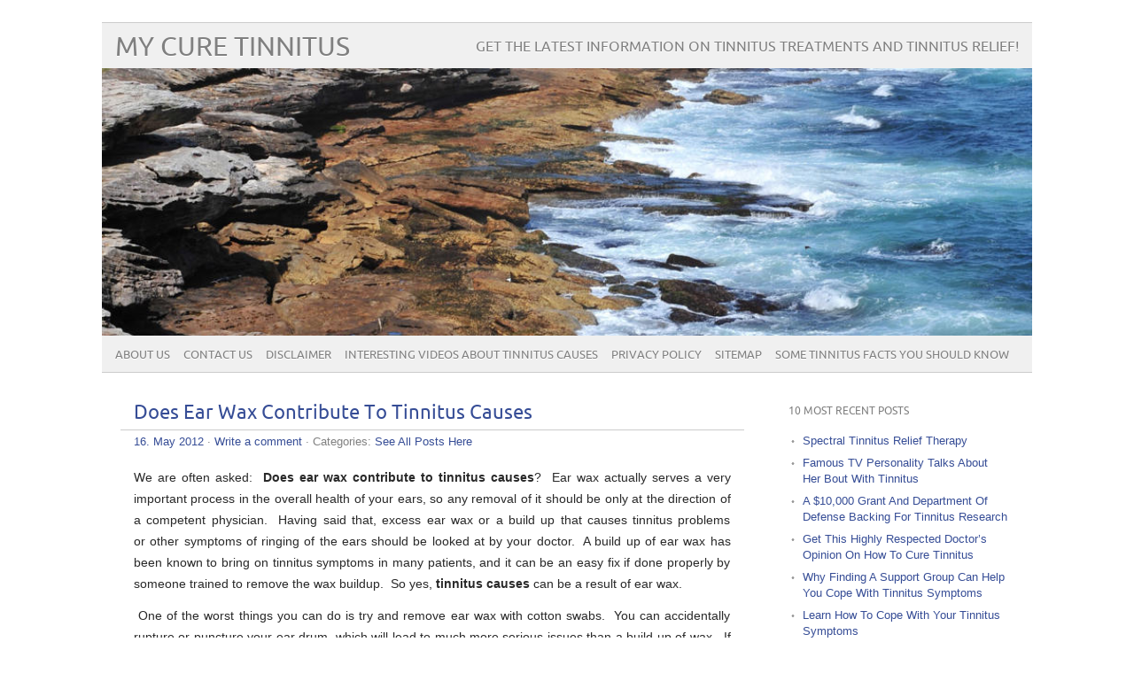

--- FILE ---
content_type: text/html; charset=UTF-8
request_url: https://mycuretinnitus.com/does-ear-wax-contribute-to-tinnitus-causes/
body_size: 33967
content:
<!DOCTYPE html PUBLIC "-//W3C//DTD XHTML 1.0 Transitional//EN" "http://www.w3.org/TR/xhtml1/DTD/xhtml1-transitional.dtd"> 
<html lang="en-US" xmlns="http://www.w3.org/1999/xhtml">

<head>
	<meta http-equiv="Content-Type" content="text/html; charset=UTF-8" />
	<meta name="viewport" content="width=device-width, initial-scale=1, maximum-scale=1" />
		
	
			
	
		<link rel="pingback" href="https://mycuretinnitus.com/xmlrpc.php" />
	<title>Does Ear Wax Contribute To Tinnitus Causes &#8211; My Cure Tinnitus</title>
<meta name='robots' content='max-image-preview:large' />
	<style>img:is([sizes="auto" i], [sizes^="auto," i]) { contain-intrinsic-size: 3000px 1500px }</style>
	<link rel="alternate" type="application/rss+xml" title="My Cure Tinnitus &raquo; Feed" href="https://mycuretinnitus.com/feed/" />
<link rel="alternate" type="application/rss+xml" title="My Cure Tinnitus &raquo; Comments Feed" href="https://mycuretinnitus.com/comments/feed/" />
<link rel="alternate" type="application/rss+xml" title="My Cure Tinnitus &raquo; Does Ear Wax Contribute To Tinnitus Causes Comments Feed" href="https://mycuretinnitus.com/does-ear-wax-contribute-to-tinnitus-causes/feed/" />
<script type="text/javascript">
/* <![CDATA[ */
window._wpemojiSettings = {"baseUrl":"https:\/\/s.w.org\/images\/core\/emoji\/16.0.1\/72x72\/","ext":".png","svgUrl":"https:\/\/s.w.org\/images\/core\/emoji\/16.0.1\/svg\/","svgExt":".svg","source":{"concatemoji":"https:\/\/mycuretinnitus.com\/wp-includes\/js\/wp-emoji-release.min.js?ver=66e93cd126e5537f89431cb5c158033a"}};
/*! This file is auto-generated */
!function(s,n){var o,i,e;function c(e){try{var t={supportTests:e,timestamp:(new Date).valueOf()};sessionStorage.setItem(o,JSON.stringify(t))}catch(e){}}function p(e,t,n){e.clearRect(0,0,e.canvas.width,e.canvas.height),e.fillText(t,0,0);var t=new Uint32Array(e.getImageData(0,0,e.canvas.width,e.canvas.height).data),a=(e.clearRect(0,0,e.canvas.width,e.canvas.height),e.fillText(n,0,0),new Uint32Array(e.getImageData(0,0,e.canvas.width,e.canvas.height).data));return t.every(function(e,t){return e===a[t]})}function u(e,t){e.clearRect(0,0,e.canvas.width,e.canvas.height),e.fillText(t,0,0);for(var n=e.getImageData(16,16,1,1),a=0;a<n.data.length;a++)if(0!==n.data[a])return!1;return!0}function f(e,t,n,a){switch(t){case"flag":return n(e,"\ud83c\udff3\ufe0f\u200d\u26a7\ufe0f","\ud83c\udff3\ufe0f\u200b\u26a7\ufe0f")?!1:!n(e,"\ud83c\udde8\ud83c\uddf6","\ud83c\udde8\u200b\ud83c\uddf6")&&!n(e,"\ud83c\udff4\udb40\udc67\udb40\udc62\udb40\udc65\udb40\udc6e\udb40\udc67\udb40\udc7f","\ud83c\udff4\u200b\udb40\udc67\u200b\udb40\udc62\u200b\udb40\udc65\u200b\udb40\udc6e\u200b\udb40\udc67\u200b\udb40\udc7f");case"emoji":return!a(e,"\ud83e\udedf")}return!1}function g(e,t,n,a){var r="undefined"!=typeof WorkerGlobalScope&&self instanceof WorkerGlobalScope?new OffscreenCanvas(300,150):s.createElement("canvas"),o=r.getContext("2d",{willReadFrequently:!0}),i=(o.textBaseline="top",o.font="600 32px Arial",{});return e.forEach(function(e){i[e]=t(o,e,n,a)}),i}function t(e){var t=s.createElement("script");t.src=e,t.defer=!0,s.head.appendChild(t)}"undefined"!=typeof Promise&&(o="wpEmojiSettingsSupports",i=["flag","emoji"],n.supports={everything:!0,everythingExceptFlag:!0},e=new Promise(function(e){s.addEventListener("DOMContentLoaded",e,{once:!0})}),new Promise(function(t){var n=function(){try{var e=JSON.parse(sessionStorage.getItem(o));if("object"==typeof e&&"number"==typeof e.timestamp&&(new Date).valueOf()<e.timestamp+604800&&"object"==typeof e.supportTests)return e.supportTests}catch(e){}return null}();if(!n){if("undefined"!=typeof Worker&&"undefined"!=typeof OffscreenCanvas&&"undefined"!=typeof URL&&URL.createObjectURL&&"undefined"!=typeof Blob)try{var e="postMessage("+g.toString()+"("+[JSON.stringify(i),f.toString(),p.toString(),u.toString()].join(",")+"));",a=new Blob([e],{type:"text/javascript"}),r=new Worker(URL.createObjectURL(a),{name:"wpTestEmojiSupports"});return void(r.onmessage=function(e){c(n=e.data),r.terminate(),t(n)})}catch(e){}c(n=g(i,f,p,u))}t(n)}).then(function(e){for(var t in e)n.supports[t]=e[t],n.supports.everything=n.supports.everything&&n.supports[t],"flag"!==t&&(n.supports.everythingExceptFlag=n.supports.everythingExceptFlag&&n.supports[t]);n.supports.everythingExceptFlag=n.supports.everythingExceptFlag&&!n.supports.flag,n.DOMReady=!1,n.readyCallback=function(){n.DOMReady=!0}}).then(function(){return e}).then(function(){var e;n.supports.everything||(n.readyCallback(),(e=n.source||{}).concatemoji?t(e.concatemoji):e.wpemoji&&e.twemoji&&(t(e.twemoji),t(e.wpemoji)))}))}((window,document),window._wpemojiSettings);
/* ]]> */
</script>
<style id='wp-emoji-styles-inline-css' type='text/css'>

	img.wp-smiley, img.emoji {
		display: inline !important;
		border: none !important;
		box-shadow: none !important;
		height: 1em !important;
		width: 1em !important;
		margin: 0 0.07em !important;
		vertical-align: -0.1em !important;
		background: none !important;
		padding: 0 !important;
	}
</style>
<link rel='stylesheet' id='wp-block-library-css' href='https://mycuretinnitus.com/wp-includes/css/dist/block-library/style.min.css?ver=66e93cd126e5537f89431cb5c158033a' type='text/css' media='all' />
<style id='classic-theme-styles-inline-css' type='text/css'>
/*! This file is auto-generated */
.wp-block-button__link{color:#fff;background-color:#32373c;border-radius:9999px;box-shadow:none;text-decoration:none;padding:calc(.667em + 2px) calc(1.333em + 2px);font-size:1.125em}.wp-block-file__button{background:#32373c;color:#fff;text-decoration:none}
</style>
<style id='global-styles-inline-css' type='text/css'>
:root{--wp--preset--aspect-ratio--square: 1;--wp--preset--aspect-ratio--4-3: 4/3;--wp--preset--aspect-ratio--3-4: 3/4;--wp--preset--aspect-ratio--3-2: 3/2;--wp--preset--aspect-ratio--2-3: 2/3;--wp--preset--aspect-ratio--16-9: 16/9;--wp--preset--aspect-ratio--9-16: 9/16;--wp--preset--color--black: #000000;--wp--preset--color--cyan-bluish-gray: #abb8c3;--wp--preset--color--white: #ffffff;--wp--preset--color--pale-pink: #f78da7;--wp--preset--color--vivid-red: #cf2e2e;--wp--preset--color--luminous-vivid-orange: #ff6900;--wp--preset--color--luminous-vivid-amber: #fcb900;--wp--preset--color--light-green-cyan: #7bdcb5;--wp--preset--color--vivid-green-cyan: #00d084;--wp--preset--color--pale-cyan-blue: #8ed1fc;--wp--preset--color--vivid-cyan-blue: #0693e3;--wp--preset--color--vivid-purple: #9b51e0;--wp--preset--gradient--vivid-cyan-blue-to-vivid-purple: linear-gradient(135deg,rgba(6,147,227,1) 0%,rgb(155,81,224) 100%);--wp--preset--gradient--light-green-cyan-to-vivid-green-cyan: linear-gradient(135deg,rgb(122,220,180) 0%,rgb(0,208,130) 100%);--wp--preset--gradient--luminous-vivid-amber-to-luminous-vivid-orange: linear-gradient(135deg,rgba(252,185,0,1) 0%,rgba(255,105,0,1) 100%);--wp--preset--gradient--luminous-vivid-orange-to-vivid-red: linear-gradient(135deg,rgba(255,105,0,1) 0%,rgb(207,46,46) 100%);--wp--preset--gradient--very-light-gray-to-cyan-bluish-gray: linear-gradient(135deg,rgb(238,238,238) 0%,rgb(169,184,195) 100%);--wp--preset--gradient--cool-to-warm-spectrum: linear-gradient(135deg,rgb(74,234,220) 0%,rgb(151,120,209) 20%,rgb(207,42,186) 40%,rgb(238,44,130) 60%,rgb(251,105,98) 80%,rgb(254,248,76) 100%);--wp--preset--gradient--blush-light-purple: linear-gradient(135deg,rgb(255,206,236) 0%,rgb(152,150,240) 100%);--wp--preset--gradient--blush-bordeaux: linear-gradient(135deg,rgb(254,205,165) 0%,rgb(254,45,45) 50%,rgb(107,0,62) 100%);--wp--preset--gradient--luminous-dusk: linear-gradient(135deg,rgb(255,203,112) 0%,rgb(199,81,192) 50%,rgb(65,88,208) 100%);--wp--preset--gradient--pale-ocean: linear-gradient(135deg,rgb(255,245,203) 0%,rgb(182,227,212) 50%,rgb(51,167,181) 100%);--wp--preset--gradient--electric-grass: linear-gradient(135deg,rgb(202,248,128) 0%,rgb(113,206,126) 100%);--wp--preset--gradient--midnight: linear-gradient(135deg,rgb(2,3,129) 0%,rgb(40,116,252) 100%);--wp--preset--font-size--small: 13px;--wp--preset--font-size--medium: 20px;--wp--preset--font-size--large: 36px;--wp--preset--font-size--x-large: 42px;--wp--preset--spacing--20: 0.44rem;--wp--preset--spacing--30: 0.67rem;--wp--preset--spacing--40: 1rem;--wp--preset--spacing--50: 1.5rem;--wp--preset--spacing--60: 2.25rem;--wp--preset--spacing--70: 3.38rem;--wp--preset--spacing--80: 5.06rem;--wp--preset--shadow--natural: 6px 6px 9px rgba(0, 0, 0, 0.2);--wp--preset--shadow--deep: 12px 12px 50px rgba(0, 0, 0, 0.4);--wp--preset--shadow--sharp: 6px 6px 0px rgba(0, 0, 0, 0.2);--wp--preset--shadow--outlined: 6px 6px 0px -3px rgba(255, 255, 255, 1), 6px 6px rgba(0, 0, 0, 1);--wp--preset--shadow--crisp: 6px 6px 0px rgba(0, 0, 0, 1);}:where(.is-layout-flex){gap: 0.5em;}:where(.is-layout-grid){gap: 0.5em;}body .is-layout-flex{display: flex;}.is-layout-flex{flex-wrap: wrap;align-items: center;}.is-layout-flex > :is(*, div){margin: 0;}body .is-layout-grid{display: grid;}.is-layout-grid > :is(*, div){margin: 0;}:where(.wp-block-columns.is-layout-flex){gap: 2em;}:where(.wp-block-columns.is-layout-grid){gap: 2em;}:where(.wp-block-post-template.is-layout-flex){gap: 1.25em;}:where(.wp-block-post-template.is-layout-grid){gap: 1.25em;}.has-black-color{color: var(--wp--preset--color--black) !important;}.has-cyan-bluish-gray-color{color: var(--wp--preset--color--cyan-bluish-gray) !important;}.has-white-color{color: var(--wp--preset--color--white) !important;}.has-pale-pink-color{color: var(--wp--preset--color--pale-pink) !important;}.has-vivid-red-color{color: var(--wp--preset--color--vivid-red) !important;}.has-luminous-vivid-orange-color{color: var(--wp--preset--color--luminous-vivid-orange) !important;}.has-luminous-vivid-amber-color{color: var(--wp--preset--color--luminous-vivid-amber) !important;}.has-light-green-cyan-color{color: var(--wp--preset--color--light-green-cyan) !important;}.has-vivid-green-cyan-color{color: var(--wp--preset--color--vivid-green-cyan) !important;}.has-pale-cyan-blue-color{color: var(--wp--preset--color--pale-cyan-blue) !important;}.has-vivid-cyan-blue-color{color: var(--wp--preset--color--vivid-cyan-blue) !important;}.has-vivid-purple-color{color: var(--wp--preset--color--vivid-purple) !important;}.has-black-background-color{background-color: var(--wp--preset--color--black) !important;}.has-cyan-bluish-gray-background-color{background-color: var(--wp--preset--color--cyan-bluish-gray) !important;}.has-white-background-color{background-color: var(--wp--preset--color--white) !important;}.has-pale-pink-background-color{background-color: var(--wp--preset--color--pale-pink) !important;}.has-vivid-red-background-color{background-color: var(--wp--preset--color--vivid-red) !important;}.has-luminous-vivid-orange-background-color{background-color: var(--wp--preset--color--luminous-vivid-orange) !important;}.has-luminous-vivid-amber-background-color{background-color: var(--wp--preset--color--luminous-vivid-amber) !important;}.has-light-green-cyan-background-color{background-color: var(--wp--preset--color--light-green-cyan) !important;}.has-vivid-green-cyan-background-color{background-color: var(--wp--preset--color--vivid-green-cyan) !important;}.has-pale-cyan-blue-background-color{background-color: var(--wp--preset--color--pale-cyan-blue) !important;}.has-vivid-cyan-blue-background-color{background-color: var(--wp--preset--color--vivid-cyan-blue) !important;}.has-vivid-purple-background-color{background-color: var(--wp--preset--color--vivid-purple) !important;}.has-black-border-color{border-color: var(--wp--preset--color--black) !important;}.has-cyan-bluish-gray-border-color{border-color: var(--wp--preset--color--cyan-bluish-gray) !important;}.has-white-border-color{border-color: var(--wp--preset--color--white) !important;}.has-pale-pink-border-color{border-color: var(--wp--preset--color--pale-pink) !important;}.has-vivid-red-border-color{border-color: var(--wp--preset--color--vivid-red) !important;}.has-luminous-vivid-orange-border-color{border-color: var(--wp--preset--color--luminous-vivid-orange) !important;}.has-luminous-vivid-amber-border-color{border-color: var(--wp--preset--color--luminous-vivid-amber) !important;}.has-light-green-cyan-border-color{border-color: var(--wp--preset--color--light-green-cyan) !important;}.has-vivid-green-cyan-border-color{border-color: var(--wp--preset--color--vivid-green-cyan) !important;}.has-pale-cyan-blue-border-color{border-color: var(--wp--preset--color--pale-cyan-blue) !important;}.has-vivid-cyan-blue-border-color{border-color: var(--wp--preset--color--vivid-cyan-blue) !important;}.has-vivid-purple-border-color{border-color: var(--wp--preset--color--vivid-purple) !important;}.has-vivid-cyan-blue-to-vivid-purple-gradient-background{background: var(--wp--preset--gradient--vivid-cyan-blue-to-vivid-purple) !important;}.has-light-green-cyan-to-vivid-green-cyan-gradient-background{background: var(--wp--preset--gradient--light-green-cyan-to-vivid-green-cyan) !important;}.has-luminous-vivid-amber-to-luminous-vivid-orange-gradient-background{background: var(--wp--preset--gradient--luminous-vivid-amber-to-luminous-vivid-orange) !important;}.has-luminous-vivid-orange-to-vivid-red-gradient-background{background: var(--wp--preset--gradient--luminous-vivid-orange-to-vivid-red) !important;}.has-very-light-gray-to-cyan-bluish-gray-gradient-background{background: var(--wp--preset--gradient--very-light-gray-to-cyan-bluish-gray) !important;}.has-cool-to-warm-spectrum-gradient-background{background: var(--wp--preset--gradient--cool-to-warm-spectrum) !important;}.has-blush-light-purple-gradient-background{background: var(--wp--preset--gradient--blush-light-purple) !important;}.has-blush-bordeaux-gradient-background{background: var(--wp--preset--gradient--blush-bordeaux) !important;}.has-luminous-dusk-gradient-background{background: var(--wp--preset--gradient--luminous-dusk) !important;}.has-pale-ocean-gradient-background{background: var(--wp--preset--gradient--pale-ocean) !important;}.has-electric-grass-gradient-background{background: var(--wp--preset--gradient--electric-grass) !important;}.has-midnight-gradient-background{background: var(--wp--preset--gradient--midnight) !important;}.has-small-font-size{font-size: var(--wp--preset--font-size--small) !important;}.has-medium-font-size{font-size: var(--wp--preset--font-size--medium) !important;}.has-large-font-size{font-size: var(--wp--preset--font-size--large) !important;}.has-x-large-font-size{font-size: var(--wp--preset--font-size--x-large) !important;}
:where(.wp-block-post-template.is-layout-flex){gap: 1.25em;}:where(.wp-block-post-template.is-layout-grid){gap: 1.25em;}
:where(.wp-block-columns.is-layout-flex){gap: 2em;}:where(.wp-block-columns.is-layout-grid){gap: 2em;}
:root :where(.wp-block-pullquote){font-size: 1.5em;line-height: 1.6;}
</style>
<link rel='stylesheet' id='contact-form-7-css' href='https://mycuretinnitus.com/wp-content/plugins/contact-form-7/includes/css/styles.css?ver=6.1.4' type='text/css' media='all' />
<link rel='stylesheet' id='picolight-style-css' href='https://mycuretinnitus.com/wp-content/themes/picolight/style.css?ver=66e93cd126e5537f89431cb5c158033a' type='text/css' media='all' />
<script type="text/javascript" src="https://mycuretinnitus.com/wp-content/themes/picolight/js/respond.min.js?ver=66e93cd126e5537f89431cb5c158033a" id="respond-js"></script>
<link rel="https://api.w.org/" href="https://mycuretinnitus.com/wp-json/" /><link rel="alternate" title="JSON" type="application/json" href="https://mycuretinnitus.com/wp-json/wp/v2/posts/60" /><link rel="EditURI" type="application/rsd+xml" title="RSD" href="https://mycuretinnitus.com/xmlrpc.php?rsd" />

<link rel="canonical" href="https://mycuretinnitus.com/does-ear-wax-contribute-to-tinnitus-causes/" />
<link rel='shortlink' href='https://mycuretinnitus.com/?p=60' />
<link rel="alternate" title="oEmbed (JSON)" type="application/json+oembed" href="https://mycuretinnitus.com/wp-json/oembed/1.0/embed?url=https%3A%2F%2Fmycuretinnitus.com%2Fdoes-ear-wax-contribute-to-tinnitus-causes%2F" />
<link rel="alternate" title="oEmbed (XML)" type="text/xml+oembed" href="https://mycuretinnitus.com/wp-json/oembed/1.0/embed?url=https%3A%2F%2Fmycuretinnitus.com%2Fdoes-ear-wax-contribute-to-tinnitus-causes%2F&#038;format=xml" />
<style data-context="foundation-flickity-css">/*! Flickity v2.0.2
http://flickity.metafizzy.co
---------------------------------------------- */.flickity-enabled{position:relative}.flickity-enabled:focus{outline:0}.flickity-viewport{overflow:hidden;position:relative;height:100%}.flickity-slider{position:absolute;width:100%;height:100%}.flickity-enabled.is-draggable{-webkit-tap-highlight-color:transparent;tap-highlight-color:transparent;-webkit-user-select:none;-moz-user-select:none;-ms-user-select:none;user-select:none}.flickity-enabled.is-draggable .flickity-viewport{cursor:move;cursor:-webkit-grab;cursor:grab}.flickity-enabled.is-draggable .flickity-viewport.is-pointer-down{cursor:-webkit-grabbing;cursor:grabbing}.flickity-prev-next-button{position:absolute;top:50%;width:44px;height:44px;border:none;border-radius:50%;background:#fff;background:hsla(0,0%,100%,.75);cursor:pointer;-webkit-transform:translateY(-50%);transform:translateY(-50%)}.flickity-prev-next-button:hover{background:#fff}.flickity-prev-next-button:focus{outline:0;box-shadow:0 0 0 5px #09f}.flickity-prev-next-button:active{opacity:.6}.flickity-prev-next-button.previous{left:10px}.flickity-prev-next-button.next{right:10px}.flickity-rtl .flickity-prev-next-button.previous{left:auto;right:10px}.flickity-rtl .flickity-prev-next-button.next{right:auto;left:10px}.flickity-prev-next-button:disabled{opacity:.3;cursor:auto}.flickity-prev-next-button svg{position:absolute;left:20%;top:20%;width:60%;height:60%}.flickity-prev-next-button .arrow{fill:#333}.flickity-page-dots{position:absolute;width:100%;bottom:-25px;padding:0;margin:0;list-style:none;text-align:center;line-height:1}.flickity-rtl .flickity-page-dots{direction:rtl}.flickity-page-dots .dot{display:inline-block;width:10px;height:10px;margin:0 8px;background:#333;border-radius:50%;opacity:.25;cursor:pointer}.flickity-page-dots .dot.is-selected{opacity:1}</style><style data-context="foundation-slideout-css">.slideout-menu{position:fixed;left:0;top:0;bottom:0;right:auto;z-index:0;width:256px;overflow-y:auto;-webkit-overflow-scrolling:touch;display:none}.slideout-menu.pushit-right{left:auto;right:0}.slideout-panel{position:relative;z-index:1;will-change:transform}.slideout-open,.slideout-open .slideout-panel,.slideout-open body{overflow:hidden}.slideout-open .slideout-menu{display:block}.pushit{display:none}</style>
<style type="text/css">
	a, #comments h3, h3#reply-title {color: #364D96;}
</style>
<style>.ios7.web-app-mode.has-fixed header{ background-color: rgba(45,53,63,.88);}</style>
<meta name="viewport" content="width=device-width, user-scalable=yes, initial-scale=1.0, minimum-scale=0.1, maximum-scale=10.0">
</head>

<body class="wp-singular post-template-default single single-post postid-60 single-format-standard wp-theme-picolight">
<div id="wrapper">
	<div id="header">
		<h1><a href="https://mycuretinnitus.com">My Cure Tinnitus</a></h1>
		<p class="description">Get The Latest Information On Tinnitus Treatments and Tinnitus Relief!</p>
		<img id="headerimage" src="https://mycuretinnitus.com/wp-content/themes/picolight/images/headers/shore.jpg" alt="" />
		<div id="mainnav">
				<div class="menu"><ul>
<li class="page_item page-item-10"><a href="https://mycuretinnitus.com/about-us/">About Us</a></li>
<li class="page_item page-item-6"><a href="https://mycuretinnitus.com/contact-us/">Contact Us</a></li>
<li class="page_item page-item-12"><a href="https://mycuretinnitus.com/disclaimer/">Disclaimer</a></li>
<li class="page_item page-item-66"><a href="https://mycuretinnitus.com/interesting-videos-about-tinnitus-causes/">Interesting Videos About Tinnitus Causes</a></li>
<li class="page_item page-item-8"><a href="https://mycuretinnitus.com/privacy-policy/">Privacy Policy</a></li>
<li class="page_item page-item-21"><a href="https://mycuretinnitus.com/sitemap/">Sitemap</a></li>
<li class="page_item page-item-25"><a href="https://mycuretinnitus.com/some-tinnitus-facts-you-should-know/">Some Tinnitus Facts You Should Know</a></li>
</ul></div>
		</div>
	</div>
	<div id="main">

	<div id="content">

				 <div id="post-60" class="post-60 post type-post status-publish format-standard hentry category-see-all-posts-here">
				<div class="title">
					<h1><a href="https://mycuretinnitus.com/does-ear-wax-contribute-to-tinnitus-causes/" title="Does Ear Wax Contribute To Tinnitus Causes">Does Ear Wax Contribute To Tinnitus Causes</a></h1>
				</div>
					<div class="meta"><a href="https://mycuretinnitus.com/does-ear-wax-contribute-to-tinnitus-causes/">16. May 2012</a> &middot; <a href="https://mycuretinnitus.com/does-ear-wax-contribute-to-tinnitus-causes/#respond">Write a comment</a>					 &middot; Categories: <a href="https://mycuretinnitus.com/category/see-all-posts-here/" rel="category tag">See All Posts Here</a>					</div>					
				<div class="entry">
					<p style="text-align: justify;">We are often asked:  <strong>Does ear wax contribute to tinnitus causes</strong>?  Ear wax actually serves a very important process in the overall health of your ears, so any removal of it should be only at the direction of a competent physician.  Having said that, excess ear wax or a build up that causes tinnitus problems or other symptoms of ringing of the ears should be looked at by your doctor.  A build up of ear wax has been known to bring on tinnitus symptoms in many patients, and it can be an easy fix if done properly by someone trained to remove the wax buildup.  So yes, <strong>tinnitus causes</strong> can be a result of ear wax.</p>
<p style="text-align: justify;"> One of the worst things you can do is try and remove ear wax with cotton swabs.  You can accidentally rupture or puncture your ear drum, which will lead to much more serious issues than a build up of wax.  If you scrape away too much of the wax, you could allow potential infection to enter your ears.  Finally, you can actually push the wax further into your ear or ears creating problems where none actually existed.  Tinnitus causes can vary greatly, so it&#8217;s important that you follow the correct steps to identifying your tinnitus symptoms.</p>
<p style="text-align: justify;">If you suspect that you are experiencing a loss of hearing or a ringing of the ears or head due to a build up of ear wax, then consult your doctor and let them recommend a course of action for you.  While there are several commercial and home remedies for removing ear wax, we don&#8217;t recommend that anyone use them without consulting a competent medical specialist first.  We know ear wax does contribute to tinnitus causes, so if you suspect this may be an issue for you, get it checked out ASAP!  If an when you do decide to use a home ear wax removal system, we suggest the one below, as it has proven to give the best results.</p>
<p style="text-align: center;"><iframe style="width: 120px; height: 240px;" src="http://rcm.amazon.com/e/cm?t=mycuretinnitus-20&amp;o=1&amp;p=8&amp;l=as1&amp;asins=B004BKP4A6&amp;nou=1&amp;ref=tf_til&amp;fc1=000000&amp;IS2=1&amp;lt1=_blank&amp;m=amazon&amp;lc1=193DE7&amp;bc1=FFFFFF&amp;bg1=FFFFFF&amp;f=ifr" frameborder="0" marginwidth="0" marginheight="0" scrolling="no" width="320" height="240"></iframe></p>
					<div class="pagelinks">
											</div>
				</div>			
			</div>
			
					
			
					
		
			
			<!-- If comments are open, but there are no comments. -->

	 

	<div id="comment-form">
						<div id="respond" class="comment-respond">
		<h3 id="reply-title" class="comment-reply-title">Leave a Reply <small><a rel="nofollow" id="cancel-comment-reply-link" href="/does-ear-wax-contribute-to-tinnitus-causes/#respond" style="display:none;">Cancel reply</a></small></h3><form action="https://mycuretinnitus.com/wp-comments-post.php" method="post" id="commentform" class="comment-form"><p class="comment-notes"><span id="email-notes">Your email address will not be published.</span> <span class="required-field-message">Required fields are marked <span class="required">*</span></span></p><p class="comment-form-comment"><label for="comment">Comment <span class="required">*</span></label> <textarea id="comment" name="comment" cols="45" rows="8" maxlength="65525" required="required"></textarea></p><p class="comment-form-author"><label for="author">Name <span class="required">*</span></label> <input id="author" name="author" type="text" value="" size="30" maxlength="245" autocomplete="name" required="required" /></p>
<p class="comment-form-email"><label for="email">Email <span class="required">*</span></label> <input id="email" name="email" type="text" value="" size="30" maxlength="100" aria-describedby="email-notes" autocomplete="email" required="required" /></p>
<p class="comment-form-url"><label for="url">Website</label> <input id="url" name="url" type="text" value="" size="30" maxlength="200" autocomplete="url" /></p>
<p class="comment-form-cookies-consent"><input id="wp-comment-cookies-consent" name="wp-comment-cookies-consent" type="checkbox" value="yes" /> <label for="wp-comment-cookies-consent">Save my name, email, and website in this browser for the next time I comment.</label></p>
<p class="aiowps-captcha hide-when-displaying-tfa-input"><label for="aiowps-captcha-answer-696ad3e267ff4">Please enter an answer in digits:</label><div class="aiowps-captcha-equation hide-when-displaying-tfa-input"><strong>5 &#215; four = <input type="hidden" name="aiowps-captcha-string-info" class="aiowps-captcha-string-info" value="g4sk54gatx" /><input type="hidden" name="aiowps-captcha-temp-string" class="aiowps-captcha-temp-string" value="1768608738" /><input type="text" size="2" id="aiowps-captcha-answer-696ad3e267ff4" class="aiowps-captcha-answer" name="aiowps-captcha-answer" value="" autocomplete="off" /></strong></div></p><p class="form-submit"><input name="submit" type="submit" id="submit" class="submit" value="Post Comment" /> <input type='hidden' name='comment_post_ID' value='60' id='comment_post_ID' />
<input type='hidden' name='comment_parent' id='comment_parent' value='0' />
</p> <p class="comment-form-aios-antibot-keys"><input type="hidden" name="xpbr17i8" value="fz7vl7hy7s7n" ><input type="hidden" name="1ad93n8x" value="nauvp53ovdr5" ><input type="hidden" name="k58snnqd" value="qh3kuatin07f" ><input type="hidden" name="aios_antibot_keys_expiry" id="aios_antibot_keys_expiry" value="1768953600"></p><p style="display: none;"><input type="hidden" id="akismet_comment_nonce" name="akismet_comment_nonce" value="56bf20e4ed" /></p><p style="display: none !important;" class="akismet-fields-container" data-prefix="ak_"><label>&#916;<textarea name="ak_hp_textarea" cols="45" rows="8" maxlength="100"></textarea></label><input type="hidden" id="ak_js_1" name="ak_js" value="160"/><script>document.getElementById( "ak_js_1" ).setAttribute( "value", ( new Date() ).getTime() );</script></p></form>	</div><!-- #respond -->
				</div>

	
	</div>
	

	<div id="sidebar">
		
		<div id="recent-posts-4" class="widget widget_recent_entries">
		<h4 class="widgettitle">10 Most Recent Posts</h4>
		<ul>
											<li>
					<a href="https://mycuretinnitus.com/spectral-tinnitus-relief-therapy/">Spectral Tinnitus Relief Therapy</a>
									</li>
											<li>
					<a href="https://mycuretinnitus.com/famous-tv-personality-talks-about-her-bout-with-tinnitus/">Famous TV Personality Talks About Her Bout With Tinnitus</a>
									</li>
											<li>
					<a href="https://mycuretinnitus.com/a-10000-grant-and-department-of-defense-backing-for-tinnitus-research/">A $10,000 Grant And Department Of Defense Backing For Tinnitus Research</a>
									</li>
											<li>
					<a href="https://mycuretinnitus.com/get-this-highly-respected-doctors-opinion-on-how-to-cure-tinnitus/">Get This Highly Respected Doctor&#8217;s Opinion On How To Cure Tinnitus</a>
									</li>
											<li>
					<a href="https://mycuretinnitus.com/why-finding-a-support-group-can-help-you-cope-with-tinnitus-symptoms/">Why Finding A Support Group Can Help You Cope With Tinnitus Symptoms</a>
									</li>
											<li>
					<a href="https://mycuretinnitus.com/learn-how-to-cope-with-your-tinnitus-symptoms/">Learn How To Cope With Your Tinnitus Symptoms</a>
									</li>
											<li>
					<a href="https://mycuretinnitus.com/cognitive-behavioral-therapy-helps-improve-tinnitus-symptoms/">Cognitive Behavioral Therapy Helps Improve Tinnitus Symptoms</a>
									</li>
											<li>
					<a href="https://mycuretinnitus.com/tinnitus-control-product-review/">Tinnitus Control Product Review</a>
									</li>
											<li>
					<a href="https://mycuretinnitus.com/learn-how-your-environment-and-lifestyle-may-be-contributing-to-your-ringing-ears/">Learn How Your Environment And Lifestyle May Be Contributing To Your Ringing Ears</a>
									</li>
											<li>
					<a href="https://mycuretinnitus.com/more-user-reviews-and-feedback-on-side-effects-of-lipoflavonoid/">More User Reviews and Feedback On Side Effects Of Lipoflavonoid</a>
									</li>
					</ul>

		</div><div id="text-6" class="widget widget_text">			<div class="textwidget"><iframe style="width:100%;height:240px;" marginwidth="0" marginheight="0" scrolling="no" frameborder="0" src="//ws-na.amazon-adsystem.com/widgets/q?ServiceVersion=20070822&OneJS=1&Operation=GetAdHtml&MarketPlace=US&source=ac&ref=tf_til&ad_type=product_link&tracking_id=pricactitrads-20&marketplace=amazon&region=US&placement=B00BISND5M&asins=B00BISND5M&linkId=ae1f847f14e7092675ab12d70cd94042&show_border=true&link_opens_in_new_window=false&price_color=333333&title_color=0066c0&bg_color=ffffff">
    </iframe></div>
		</div>	</div>


	</div>
		<div id="footer">
			<div class="left">&copy; 2026 My Cure Tinnitus. All rights reserved.</div>
			<div class="right">Design by picomol.de. Powered by <a href="http://www.wordpress.org">WordPress</a>.
		</div>
	</div>
</div>
		<script type="speculationrules">
{"prefetch":[{"source":"document","where":{"and":[{"href_matches":"\/*"},{"not":{"href_matches":["\/wp-*.php","\/wp-admin\/*","\/wp-content\/uploads\/*","\/wp-content\/*","\/wp-content\/plugins\/*","\/wp-content\/themes\/picolight\/*","\/*\\?(.+)"]}},{"not":{"selector_matches":"a[rel~=\"nofollow\"]"}},{"not":{"selector_matches":".no-prefetch, .no-prefetch a"}}]},"eagerness":"conservative"}]}
</script>
<!-- Powered by WPtouch: 4.3.62 -->		<style>
			:root {
				-webkit-user-select: none;
				-webkit-touch-callout: none;
				-ms-user-select: none;
				-moz-user-select: none;
				user-select: none;
			}
		</style>
		<script type="text/javascript">
			/*<![CDATA[*/
			document.oncontextmenu = function(event) {
				if (event.target.tagName != 'INPUT' && event.target.tagName != 'TEXTAREA') {
					event.preventDefault();
				}
			};
			document.ondragstart = function() {
				if (event.target.tagName != 'INPUT' && event.target.tagName != 'TEXTAREA') {
					event.preventDefault();
				}
			};
			/*]]>*/
		</script>
		<script type="text/javascript" src="https://mycuretinnitus.com/wp-includes/js/dist/hooks.min.js?ver=4d63a3d491d11ffd8ac6" id="wp-hooks-js"></script>
<script type="text/javascript" src="https://mycuretinnitus.com/wp-includes/js/dist/i18n.min.js?ver=5e580eb46a90c2b997e6" id="wp-i18n-js"></script>
<script type="text/javascript" id="wp-i18n-js-after">
/* <![CDATA[ */
wp.i18n.setLocaleData( { 'text direction\u0004ltr': [ 'ltr' ] } );
/* ]]> */
</script>
<script type="text/javascript" src="https://mycuretinnitus.com/wp-content/plugins/contact-form-7/includes/swv/js/index.js?ver=6.1.4" id="swv-js"></script>
<script type="text/javascript" id="contact-form-7-js-before">
/* <![CDATA[ */
var wpcf7 = {
    "api": {
        "root": "https:\/\/mycuretinnitus.com\/wp-json\/",
        "namespace": "contact-form-7\/v1"
    }
};
/* ]]> */
</script>
<script type="text/javascript" src="https://mycuretinnitus.com/wp-content/plugins/contact-form-7/includes/js/index.js?ver=6.1.4" id="contact-form-7-js"></script>
<script type="text/javascript" src="https://mycuretinnitus.com/wp-includes/js/comment-reply.min.js?ver=66e93cd126e5537f89431cb5c158033a" id="comment-reply-js" async="async" data-wp-strategy="async"></script>
<script type="text/javascript" src="https://mycuretinnitus.com/wp-includes/js/jquery/jquery.min.js?ver=3.7.1" id="jquery-core-js"></script>
<script type="text/javascript" src="https://mycuretinnitus.com/wp-includes/js/jquery/jquery-migrate.min.js?ver=3.4.1" id="jquery-migrate-js"></script>
<script type="text/javascript" id="aios-front-js-js-extra">
/* <![CDATA[ */
var AIOS_FRONT = {"ajaxurl":"https:\/\/mycuretinnitus.com\/wp-admin\/admin-ajax.php","ajax_nonce":"d0a212bdc6"};
/* ]]> */
</script>
<script type="text/javascript" src="https://mycuretinnitus.com/wp-content/plugins/all-in-one-wp-security-and-firewall/js/wp-security-front-script.js?ver=5.4.4" id="aios-front-js-js"></script>
<script defer type="text/javascript" src="https://mycuretinnitus.com/wp-content/plugins/akismet/_inc/akismet-frontend.js?ver=1763022001" id="akismet-frontend-js"></script>
</body>
</html>
